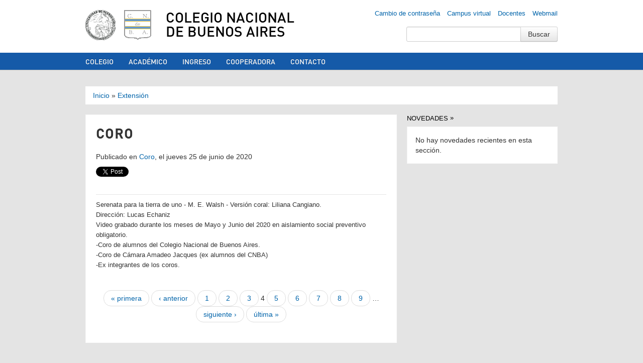

--- FILE ---
content_type: text/html; charset=utf-8
request_url: https://www.cnba.uba.ar/taxonomy/term/257?page=3
body_size: 6136
content:
<!DOCTYPE html>
<!--[if lt IE 7]> <html class="no-js lt-ie9 lt-ie8 lt-ie7" lang="es"> <![endif]-->
<!--[if IE 7]> <html class="no-js lt-ie9 lt-ie8" lang="es"> <![endif]-->
<!--[if IE 8]> <html class="no-js lt-ie9" lang="es"> <![endif]-->
<!--[if gt IE 8]><!--> <html class="no-js" lang="es"> <!--<![endif]-->
<head>
  <meta charset="utf-8" />
<link rel="alternate" type="application/rss+xml" title="RSS - Coro" href="https://www.cnba.uba.ar/taxonomy/term/257/feed" />
<link rel="shortcut icon" href="https://www.cnba.uba.ar/sites/default/files/cnba_-_logo.png" type="image/png" />
<meta name="viewport" content="width=device-width, initial-scale=1.0" />
<meta name="generator" content="Drupal 7 (https://www.drupal.org)" />
<link rel="image_src" href="https://www.cnba.uba.ar/sites/all/themes/BaseBuildingBlocks/img/logo.png" />
<link rel="canonical" href="https://www.cnba.uba.ar/taxonomy/term/257" />
<link rel="shortlink" href="https://www.cnba.uba.ar/taxonomy/term/257" />
<meta property="og:site_name" content="Colegio Nacional de Buenos Aires" />
<meta property="og:type" content="school" />
<meta property="og:title" content="Coro" />
<meta property="og:image" content="https://www.cnba.uba.ar/sites/default/files/cnba_-_ogimage.jpg" />
<meta property="og:image:type" content="image/jpeg" />
<meta name="twitter:card" content="summary_large_image" />
<meta name="twitter:site" content="@cnba" />
<meta name="twitter:title" content="Coro" />
    <title>Coro | Page 4 | Colegio Nacional de Buenos Aires</title>
  <link type="text/css" rel="stylesheet" href="https://www.cnba.uba.ar/sites/default/files/css/css_lQaZfjVpwP_oGNqdtWCSpJT1EMqXdMiU84ekLLxQnc4.css" media="all" />
<link type="text/css" rel="stylesheet" href="https://www.cnba.uba.ar/sites/default/files/css/css_Plo02khYVKpLvFH1IvIzEHdLNe7ujO2x4-_gbTXoncc.css" media="all" />
<link type="text/css" rel="stylesheet" href="https://www.cnba.uba.ar/sites/default/files/css/css_3E_lU9AW-mJkoPj8ifdrJRdVNalgk9Sqp_MnsaMH6Ps.css" media="all" />
<style type="text/css" media="all">
<!--/*--><![CDATA[/*><!--*/
.tabledrag-toggle-weight-wrapper{display:none;}prueba{background-color:#AAAAAA,}

/*]]>*/-->
</style>
<link type="text/css" rel="stylesheet" href="https://www.cnba.uba.ar/sites/default/files/css/css_CSVT4nWj_eP4rSohtqNXoZZ8B0TyYjNcu2T4LQvfkvQ.css" media="screen" />
  <script type="text/javascript" src="https://www.cnba.uba.ar/sites/all/themes/BaseBuildingBlocks/js/vendor/jquery-1.8.0.min.js"></script>
<script>var jq8 = jQuery.noConflict();</script>
  <script type="text/javascript" src="https://www.cnba.uba.ar/misc/jquery.js?v=1.4.4"></script>
<script type="text/javascript" src="https://www.cnba.uba.ar/misc/jquery-extend-3.4.0.js?v=1.4.4"></script>
<script type="text/javascript" src="https://www.cnba.uba.ar/misc/jquery-html-prefilter-3.5.0-backport.js?v=1.4.4"></script>
<script type="text/javascript" src="https://www.cnba.uba.ar/misc/jquery.once.js?v=1.2"></script>
<script type="text/javascript" src="https://www.cnba.uba.ar/misc/drupal.js?t59d3w"></script>
<script type="text/javascript" src="https://www.cnba.uba.ar/misc/jquery.cookie.js?v=1.0"></script>
<script type="text/javascript" src="https://www.cnba.uba.ar/misc/jquery.form.js?v=2.52"></script>
<script type="text/javascript" src="https://www.cnba.uba.ar/misc/ajax.js?v=7.80"></script>
<script type="text/javascript" src="https://www.cnba.uba.ar/sites/all/modules/admin_menu/admin_devel/admin_devel.js?t59d3w"></script>
<script type="text/javascript" src="https://www.cnba.uba.ar/sites/default/files/languages/es_KGjSzKng8M9_h4bvT9CWpkb78Ypc0rAiXT8CNDPmByM.js?t59d3w"></script>
<script type="text/javascript" src="https://www.cnba.uba.ar/sites/all/modules/views/js/base.js?t59d3w"></script>
<script type="text/javascript" src="https://www.cnba.uba.ar/misc/progress.js?v=7.80"></script>
<script type="text/javascript" src="https://www.cnba.uba.ar/sites/all/modules/views/js/ajax_view.js?t59d3w"></script>
<script type="text/javascript" src="https://www.cnba.uba.ar/sites/all/modules/google_analytics/googleanalytics.js?t59d3w"></script>
<script type="text/javascript">
<!--//--><![CDATA[//><!--
(function(i,s,o,g,r,a,m){i["GoogleAnalyticsObject"]=r;i[r]=i[r]||function(){(i[r].q=i[r].q||[]).push(arguments)},i[r].l=1*new Date();a=s.createElement(o),m=s.getElementsByTagName(o)[0];a.async=1;a.src=g;m.parentNode.insertBefore(a,m)})(window,document,"script","https://www.google-analytics.com/analytics.js","ga");ga("create", "UA-16393092-1", {"cookieDomain":"auto"});ga("send", "pageview");
//--><!]]>
</script>
<script type="text/javascript" src="https://www.cnba.uba.ar/sites/all/themes/BaseBuildingBlocks/js/vendor/modernizr-2.6.2.min.js?t59d3w"></script>
<script type="text/javascript" src="https://www.cnba.uba.ar/sites/all/themes/BaseBuildingBlocks/js/vendor/bootstrap/bootstrap-dropdown.js?t59d3w"></script>
<script type="text/javascript" src="https://www.cnba.uba.ar/sites/all/themes/BaseBuildingBlocks/js/vendor/bootstrap/bootstrap-tab.js?t59d3w"></script>
<script type="text/javascript" src="https://www.cnba.uba.ar/sites/all/themes/BaseBuildingBlocks/js/vendor/bootstrap/bootstrap-tooltip.js?t59d3w"></script>
<script type="text/javascript" src="https://www.cnba.uba.ar/sites/all/themes/BaseBuildingBlocks/js/main.js?t59d3w"></script>
<script type="text/javascript">
<!--//--><![CDATA[//><!--
jQuery.extend(Drupal.settings, {"basePath":"\/","pathPrefix":"","ajaxPageState":{"theme":"BaseBuildingBlocks","theme_token":"tkQCLSewjsvSQoOqXWe-zQ8B2A6HAzHLb1Za0onxZx0","js":{"misc\/jquery.js":1,"misc\/jquery-extend-3.4.0.js":1,"misc\/jquery-html-prefilter-3.5.0-backport.js":1,"misc\/jquery.once.js":1,"misc\/drupal.js":1,"misc\/jquery.cookie.js":1,"misc\/jquery.form.js":1,"misc\/ajax.js":1,"sites\/all\/modules\/admin_menu\/admin_devel\/admin_devel.js":1,"public:\/\/languages\/es_KGjSzKng8M9_h4bvT9CWpkb78Ypc0rAiXT8CNDPmByM.js":1,"sites\/all\/modules\/views\/js\/base.js":1,"misc\/progress.js":1,"sites\/all\/modules\/views\/js\/ajax_view.js":1,"sites\/all\/modules\/google_analytics\/googleanalytics.js":1,"0":1,"sites\/all\/themes\/BaseBuildingBlocks\/js\/vendor\/modernizr-2.6.2.min.js":1,"sites\/all\/themes\/BaseBuildingBlocks\/js\/vendor\/bootstrap\/bootstrap-dropdown.js":1,"sites\/all\/themes\/BaseBuildingBlocks\/js\/vendor\/bootstrap\/bootstrap-tab.js":1,"sites\/all\/themes\/BaseBuildingBlocks\/js\/vendor\/bootstrap\/bootstrap-tooltip.js":1,"sites\/all\/themes\/BaseBuildingBlocks\/js\/main.js":1},"css":{"modules\/system\/system.base.css":1,"sites\/all\/modules\/date\/date_api\/date.css":1,"sites\/all\/modules\/date\/date_popup\/themes\/datepicker.1.7.css":1,"sites\/all\/modules\/date\/date_repeat_field\/date_repeat_field.css":1,"modules\/field\/theme\/field.css":1,"modules\/node\/node.css":1,"modules\/search\/search.css":1,"modules\/user\/user.css":1,"sites\/all\/modules\/views\/css\/views.css":1,"sites\/all\/modules\/ctools\/css\/ctools.css":1,"modules\/taxonomy\/taxonomy.css":1,"0":1,"sites\/all\/themes\/BaseBuildingBlocks\/css\/bootstrap.css":1,"sites\/all\/themes\/BaseBuildingBlocks\/css\/drupal.css":1,"sites\/all\/themes\/BaseBuildingBlocks\/css\/layout.css":1,"sites\/all\/themes\/BaseBuildingBlocks\/css\/blocks.css":1,"sites\/all\/themes\/BaseBuildingBlocks\/css\/pages.css":1}},"views":{"ajax_path":"\/views\/ajax","ajaxViews":{"views_dom_id:d321580d7b67a29ca3123b41b3c0a680":{"view_name":"novedades","view_display_id":"block_1","view_args":"","view_path":"taxonomy\/term\/257","view_base_path":"novedades","view_dom_id":"d321580d7b67a29ca3123b41b3c0a680","pager_element":0}}},"urlIsAjaxTrusted":{"\/views\/ajax":true,"\/taxonomy\/term\/257?page=3":true},"googleanalytics":{"trackOutbound":1,"trackMailto":1,"trackDownload":1,"trackDownloadExtensions":"7z|aac|arc|arj|asf|asx|avi|bin|csv|doc(x|m)?|dot(x|m)?|exe|flv|gif|gz|gzip|hqx|jar|jpe?g|js|mp(2|3|4|e?g)|mov(ie)?|msi|msp|pdf|phps|png|ppt(x|m)?|pot(x|m)?|pps(x|m)?|ppam|sld(x|m)?|thmx|qtm?|ra(m|r)?|sea|sit|tar|tgz|torrent|txt|wav|wma|wmv|wpd|xls(x|m|b)?|xlt(x|m)|xlam|xml|z|zip"}});
//--><!]]>
</script>
  <!--[if lt IE 9]>
  <script src="http://html5shim.googlecode.com/svn/trunk/html5.js">
  </script>
  <![endif]-->
  <meta property="fb:admins" content="678425216" />
</head>
<body class="html not-front not-logged-in no-sidebars page-taxonomy page-taxonomy-term page-taxonomy-term- page-taxonomy-term-257" >
    <header id="header">
  <div class="container">
    <div class="row">
      <div class="span2 header-logo">
        <a href="http://www.uba.ar" id="logo-uba"></a>
        <a href="/" title="Inicio" rel="home" id="logo"></a>
      </div>
      <div class="span10 header-text">
        <h1 class="header-title">
          <a href="/">
            Colegio Nacional de Buenos Aires          </a>
        </h1>
      </div>
    </div>
            <div class="region region-user-menu">
    <div id="block-menu-block-11" class="block block-menu-block">

    
  <div class="content">
    <div class="menu-block-wrapper menu-block-11 menu-name-menu-links-top parent-mlid-0 menu-level-1">
  <ul class="nav"><li class="first leaf menu-mlid-12960"><a href="https://www.cnba.uba.ar/util/mail-passwd/" rel="nofollow">Cambio de contraseña</a></li>
<li class="leaf menu-mlid-12959"><a href="http://campus.cnba.uba.ar" title="Ingrese aquí al campus virtual del Colegio Nacional de Buenos Aires" target="_blank">Campus virtual</a></li>
<li class="leaf menu-mlid-13795"><a href="https://www.cnba.uba.ar/dsi/sistemas/saepublic/logout.php" rel="nofollow" target="_blank">Docentes</a></li>
<li class="last leaf menu-mlid-12958"><a href="https://webmail.cnba.uba.ar" title="Ingrese aquí al servidor de correo electrónico del Colegio Nacional de Buenos aires" rel="nofollow">Webmail</a></li>
</ul></div>
  </div>
</div>
<div id="block-search-form" class="block block-search">

    
  <div class="content">
    <form action="/taxonomy/term/257?page=3" method="post" id="search-block-form" accept-charset="UTF-8"><div><div class="container-inline">
  <div class="input-append">
  <div class="control-group form-type-textfield form-item-search-block-form">
  <label class="element-invisible control-label" for="edit-search-block-form--2">Buscar </label>
<div class="controls"> <input title="Introduzca los términos que quiera buscar." type="text" id="edit-search-block-form--2" name="search_block_form" value="" size="15" maxlength="128" class="form-text" />
</div></div>
<input class="btn  form-submit" type="submit" id="edit-submit" name="op" value="Buscar" />  </div>
  <input type="hidden" name="form_build_id" value="form-QNFeaFRJd7ye335vePT1NocLuJu-E-O6WD_zF91r6c8" />
<input type="hidden" name="form_id" value="search_block_form" />
</div>
</div></form>  </div>
</div>
  </div>
      </div>
</header>
  <nav id="navigation" role="navigation">
    <div class="navbar navbar-inverse">
      <div class="navbar-inner">
        <div class="container">
          <div class="region region-menu">
    <div id="block-menu-block-4" class="block block-menu-block">

    
  <div class="content">
    <div class="menu-block-wrapper menu-block-4 menu-name-main-menu parent-mlid-0 menu-level-1">
  <ul class="nav"><li class="first leaf has-children menu-mlid-11928"><a href="/colegio" title="Información institucional: autoridades, consejos, dependencias, resoluciones, reglamentos, historia, etc.">Colegio</a></li>
<li class="leaf has-children menu-mlid-12228"><a href="/academico">Académico</a></li>
<li class="leaf has-children menu-mlid-12439"><a href="/ingreso" title="Curso de Ingreso a los Establecimientos de Educación Media de la Universidad de Buenos Aires">Ingreso</a></li>
<li class="leaf menu-mlid-13778"><a href="http://www.cooperadora-cnba.org.ar" target="_blank">Cooperadora</a></li>
<li class="last leaf menu-mlid-14341"><a href="https://www.cnba.uba.ar/contacto">Contacto</a></li>
</ul></div>
  </div>
</div>
  </div>
        </div>
      </div>
    </div>
  </nav>

<div class="wrapper">
  <div class="container">

                  <h2 class="element-invisible">Se encuentra usted aquí</h2><div class="breadcrumb"><a href="/">Inicio</a> » <a href="/category/dependencias/extension">Extensión</a></div>          
      
    
<div class="friends-links">
<h2 id="friends-links" style="position: fixed;right:-800px; top: -600px; overflow: hidden;;width:150px">
</h2></div>
    
    
          <div class="row">

  <div class="span8">
    <div class="mainbar">
        <h2 class="h main-content-title">
    Coro  </h2>

      
        <div class="main-content">
            <div class="region region-content">
    <div id="block-system-main" class="block block-system">

    
  <div class="content">
    <div class="term-listing-heading"><div id="taxonomy-term-257" class="taxonomy-term vocabulary-secciones">

  
  <div class="content">
      </div>

</div>
</div><div id="node-209223" class="node node-novedades node-teaser clearfix">

    <p class="date novedades-date">
      Publicado en <a href="/taxonomy/term/257" class="active">Coro</a>, el jueves 25 de junio de 2020    </p>

        <div class="social-media-widgets">
    <a href="https://www.cnba.uba.ar/taxonomy/term/257" class="twitter-share-button" data-via="cnba" data-lang="es">Twittear</a>

    <div class="g-plusone" data-size="medium" data-href="https://www.cnba.uba.ar/taxonomy/term/257"></div>

    <div class="fb-like" data-href="https://www.cnba.uba.ar/taxonomy/term/257" data-send="true" data-layout="button_count" data-show-faces="true"></div>

</div>

  <div class="content">
    <div class="field field-name-body field-type-text-with-summary field-label-hidden"><div class="field-items"><div class="field-item even"><p>Serenata para la tierra de uno - M. E. Walsh - Versión coral: Liliana Cangiano.<br />Dirección: Lucas Echaniz<br />Video grabado durante los meses de Mayo y Junio del 2020 en aislamiento social preventivo obligatorio.<br />-Coro de alumnos del Colegio Nacional de Buenos Aires.<br />-Coro de Cámara Amadeo Jacques (ex alumnos del CNBA)<br />-Ex integrantes de los coros.</p>
</div></div></div>  </div>

</div>
<h2 class="element-invisible">Páginas</h2><div class="item-list"><ul class="pager"><li class="pager-first first"><a title="Ir a la primera página" href="/taxonomy/term/257">« primera</a></li>
<li class="pager-previous"><a title="Ir a la página anterior" href="/taxonomy/term/257?page=2">‹ anterior</a></li>
<li class="pager-item"><a title="Ir a la página 1" href="/taxonomy/term/257">1</a></li>
<li class="pager-item"><a title="Ir a la página 2" href="/taxonomy/term/257?page=1">2</a></li>
<li class="pager-item"><a title="Ir a la página 3" href="/taxonomy/term/257?page=2">3</a></li>
<li class="pager-current">4</li>
<li class="pager-item"><a title="Ir a la página 5" href="/taxonomy/term/257?page=4">5</a></li>
<li class="pager-item"><a title="Ir a la página 6" href="/taxonomy/term/257?page=5">6</a></li>
<li class="pager-item"><a title="Ir a la página 7" href="/taxonomy/term/257?page=6">7</a></li>
<li class="pager-item"><a title="Ir a la página 8" href="/taxonomy/term/257?page=7">8</a></li>
<li class="pager-item"><a title="Ir a la página 9" href="/taxonomy/term/257?page=8">9</a></li>
<li class="pager-ellipsis">…</li>
<li class="pager-next"><a title="Ir a la página siguiente" href="/taxonomy/term/257?page=4">siguiente ›</a></li>
<li class="pager-last last"><a title="Ir a la última página" href="/taxonomy/term/257?page=17">última »</a></li>
</ul></div>  </div>
</div>
  </div>
        </div>

      
    </div>
  </div><!-- .span -->

      <div class="span4">
  <div class="sidebar">
      <div class="region region-sidebar">
    <div id="block-views-novedades-block-1" class="block block-views">

    <h2>Novedades</h2>
  
  <div class="content">
    <div class="view view-novedades view-id-novedades view-display-id-block_1 novedades-en-seccion view-dom-id-d321580d7b67a29ca3123b41b3c0a680">
        
  
  
      <div class="view-empty">
      <p>No hay novedades recientes en esta sección. </p>
    </div>
  
  
  
  
  
  
</div>  </div>
</div>
  </div>
  </div>
</div><!-- .span4 -->  
</div><!-- .row -->
    
  </div><!-- .container -->
</div>
</div><!-- .wrapper -->
<footer id="footer">
    <div class="container">

      <div class="row">

        <div class="span2 footer-colofon">
          <div class="region region-footer-col-0">
    <div id="block-block-31" class="block block-block">

    
  <div class="content">
    Última actualización: <br />11-Nov-2025 10:13 pm<div style="position: absolute; left: -2168px;"> <a href="https://www.ulusoynakliyat.com.tr" title="nakliyat">nakliyat</a> </div>   </div>
</div>
  </div>
        </div>

        <div class="span2 footer-nav footer-nav-1">
          <div class="region region-footer-col-1">
    <div id="block-menu-block-9" class="block block-menu-block">

    
  <div class="content">
    <div class="menu-block-wrapper menu-block-9 menu-name-secondary-menu parent-mlid-12448 menu-level-1">
  <ul class="nav"><li class="first leaf menu-mlid-14379"><a href="/biblioteca">Biblioteca</a></li>
<li class="leaf menu-mlid-14378"><a href="/graduados">Graduados</a></li>
<li class="leaf menu-mlid-14361"><a href="/academico/extracurricular/extension">Extensión</a></li>
<li class="last leaf menu-mlid-830"><a href="http://www.cooperadora-cnba.org.ar" title="Asociación Cooperadora &quot;Amadeo Jacques&quot;">Cooperadora</a></li>
</ul></div>
  </div>
</div>
  </div>
        </div>

        <div class="span2 footer-nav footer-nav-2">
          <div class="region region-footer-col-2">
    <div id="block-menu-block-8" class="block block-menu-block">

    
  <div class="content">
    <div class="menu-block-wrapper menu-block-8 menu-name-secondary-menu parent-mlid-12449 menu-level-1">
  <ul class="nav"><li class="first leaf menu-mlid-12092"><a href="https://www.facebook.com/cenbanet" target="_blank">CENBA</a></li>
<li class="leaf menu-mlid-8182"><a href="https://www.apuba.org.ar/category/comisiones-internas/colegio-nacional-buenos-aires/" title="Información para personal no docente del CNBA" target="_blank">Nodocentes</a></li>
<li class="last leaf menu-mlid-12444"><a href="http://www.exalumnoscnba.com.ar/" title="Archivo de novedades" target="_blank">AEXCNBA</a></li>
</ul></div>
  </div>
</div>
  </div>
        </div>

        <div class="span2 footer-social-widgets">
          <div class="region region-footer-col-3">
    <div id="block-block-30" class="block block-block">

    
  <div class="content">
    <p><!-- Facebook --></p>
<p> </p>
<p style="text-align: center;"><a href="https://www.facebook.com/colegionacionaldebuenosaires" target="_blank"><img src="/sites/default/files/facebook.png" width="19" height="19" /></a> <a href="https://twitter.com/cnba" target="_blank"><img src="/sites/default/files/twitter.png" width="19" height="19" /></a> <a href="https://www.instagram.com/cnba.uba/?hl=en" target="_blank"><img src="/sites/default/files/instagram.png" width="19" height="19" /></a></p>
<p style="text-align: center;"><a href="https://ar.linkedin.com/school/colegio-nacional-de-buenos-aires/" target="_blank" style="font-size: 13.008px;"><span style="font-size: xx-small;"><img src="https://upload.wikimedia.org/wikipedia/commons/thumb/c/ca/LinkedIn_logo_initials.png/640px-LinkedIn_logo_initials.png" alt="File:LinkedIn logo initials.png - Wikimedia Commons" width="19" height="19" /></span></a><span style="font-size: 13.008px;"> </span><a href="https://www.youtube.com/@colegionacionaldebuenosairess" target="_blank"><img src="https://upload.wikimedia.org/wikipedia/commons/e/ef/Youtube_logo.png?20220706172052" alt="File:Youtube logo.png - Wikimedia Commons" width="24" height="16" style="font-size: 13.008px;" /></a></p>
  </div>
</div>
  </div>
        </div>

        <div class="span4 footer-contact">
          <div class="region region-footer-col-4">
    <div id="block-block-27" class="block block-block">

    
  <div class="content">
    <p><span style="font-size: 13.008px;">Bolívar 263 (C1066AAE) C.A.B.A.</span></p>
<p><a href="mailto:informes@cnba.uba.ar">informes@cnba.uba.ar</a></p>
<p>CUE: 0290005-00</p>
<p><a href="/contacto"><strong>Contacto</strong><br /></a></p>
  </div>
</div>
  </div>
        </div>

      </div>

    </div>
  </div>
</footer>
  
<div id="fb-root"></div>
<script>
// Facebook
(function(d, s, id) {
  var js, fjs = d.getElementsByTagName(s)[0];
  if (d.getElementById(id)) return;
  js = d.createElement(s); js.id = id;
  js.src = "//connect.facebook.net/en_US/all.js#xfbml=1&appId=134102533333750";
  fjs.parentNode.insertBefore(js, fjs);
}(document, 'script', 'facebook-jssdk'));

// Twitter
!function(d,s,id){var js,fjs=d.getElementsByTagName(s)[0],p=/^http:/.test(d.location)?'http':'https';if(!d.getElementById(id)){js=d.createElement(s);js.id=id;js.src=p+'://platform.twitter.com/widgets.js';fjs.parentNode.insertBefore(js,fjs);}}(document, 'script', 'twitter-wjs');

// Google Plus
  window.___gcfg = {lang: 'es-419'};

  (function() {
    var po = document.createElement('script'); po.type = 'text/javascript'; po.async = true;
    po.src = 'https://apis.google.com/js/plusone.js';
    var s = document.getElementsByTagName('script')[0]; s.parentNode.insertBefore(po, s);
  })();
</script>

</body>
</html>


--- FILE ---
content_type: text/html; charset=utf-8
request_url: https://accounts.google.com/o/oauth2/postmessageRelay?parent=https%3A%2F%2Fwww.cnba.uba.ar&jsh=m%3B%2F_%2Fscs%2Fabc-static%2F_%2Fjs%2Fk%3Dgapi.lb.en.W5qDlPExdtA.O%2Fd%3D1%2Frs%3DAHpOoo8JInlRP_yLzwScb00AozrrUS6gJg%2Fm%3D__features__
body_size: 160
content:
<!DOCTYPE html><html><head><title></title><meta http-equiv="content-type" content="text/html; charset=utf-8"><meta http-equiv="X-UA-Compatible" content="IE=edge"><meta name="viewport" content="width=device-width, initial-scale=1, minimum-scale=1, maximum-scale=1, user-scalable=0"><script src='https://ssl.gstatic.com/accounts/o/2580342461-postmessagerelay.js' nonce="eIEmCeMq5u7LmbxdpiZbLQ"></script></head><body><script type="text/javascript" src="https://apis.google.com/js/rpc:shindig_random.js?onload=init" nonce="eIEmCeMq5u7LmbxdpiZbLQ"></script></body></html>

--- FILE ---
content_type: application/javascript
request_url: https://www.cnba.uba.ar/sites/all/themes/BaseBuildingBlocks/js/main.js?t59d3w
body_size: 740
content:
//Setting $ to be jQuery 1.8.
var $ = jq8;

// iOS orientation change fix  if (navigator.userAgent.match(/iPhone/i) || navigator.userAgent.match(/iPad/i)) {
$(document).ready(function() {
  if (navigator.userAgent.match(/iPhone/i) || navigator.userAgent.match(/iPad/i)) {
    var viewportmeta = document.querySelector('meta[name="viewport"]');
    if (viewportmeta) {
      viewportmeta.content = 'width=device-width, minimum-scale=1.0, maximum-scale=1.0, initial-scale=1.0';
      document.body.addEventListener('gesturestart', function () {
        viewportmeta.content = 'width=device-width, minimum-scale=0.25, maximum-scale=1.6';
      }, false);
    }
  }

  $('.view-academico .view-grouping-content').each(function(){
    $(this).find('.views-row').wrapAll('<div class="views-colgroup">').closest('.views-colgroup').columnize();
  });

});

/* jQuery.columnize */
(function($){
  $.fn.columnize = function(settings) {
    settings = $.extend({
      columns: 3,
      attributes: {},
      classprefix: 'col-'
    }, settings);

    return this.each(function(){
      var prefix = settings.classprefix,
        currentClass = $(this).attr('class'),
        me = $(this).addClass(prefix + 0),
        tag = this.tagName,
        items = me.children(),
        cols = settings.columns,
        i;
      for(i=0;i<cols-1;i++) {
        items = items.slice(Math.ceil(items.size()/(cols-i))).remove();
        me = me.after('<'+tag+'></'+tag+'>').next(tag)
          .attr(settings['attributes'])
          .addClass(currentClass + ' ' + prefix+(i+1))
          .append(items);
      }
    });
  };
})($);


--- FILE ---
content_type: application/javascript
request_url: https://www.cnba.uba.ar/sites/default/files/languages/es_KGjSzKng8M9_h4bvT9CWpkb78Ypc0rAiXT8CNDPmByM.js?t59d3w
body_size: 3294
content:
Drupal.locale = { 'pluralFormula': function ($n) { return Number(($n!=1)); }, 'strings': {"":{"Your server has been successfully tested to support this feature.":"Su servidor pas\u00f3 con \u00e9xito la prueba sobre soporte de esta caracter\u00edstica.","Your system configuration does not currently support this feature. The \u003Ca href=\u0022http:\/\/drupal.org\/node\/15365\u0022\u003Ehandbook page on Clean URLs\u003C\/a\u003E has additional troubleshooting information.":"La configuraci\u00f3n de su sistema no soporta actualmente esta caracter\u00edstica. La \u003Ca href=\u0022http:\/\/drupal.org\/node\/15365\u0022\u003Ep\u00e1gina del manual sobre URL limpios\u003C\/a\u003E tiene m\u00e1s informaci\u00f3n sobre posibles problemas.","Testing clean URLs...":"Probando URL limpios...","Disabled":"Desactivado","Enabled":"Activo","Status":"Estado","Not published":"No publicado","Thursday":"jueves","Friday":"viernes","Saturday":"s\u00e1bado","Sunday":"domingo","Monday":"lunes","Tuesday":"martes","Wednesday":"mi\u00e9rcoles","Upload":"Subir","Configure":"Configurar","Edit":"Editar","Only files with the following extensions are allowed: %files-allowed.":"S\u00f3lo se permiten archivos con las siguientes extensiones: %files-allowed.","Select all rows in this table":"Seleccionar todas las filas de esta tabla","Deselect all rows in this table":"Quitar la selecci\u00f3n a todas las filas de esta tabla","An HTTP error @status occurred. \n@uri":"Ocurri\u00f3 un error HTTP @status. @uri","Other":"Otros","Jan":"Ene","Feb":"Feb","Mar":"Mar","Apr":"Abr","May":"may","Jun":"Jun","Jul":"Jul","Aug":"Ago","Sep":"Sep","Oct":"Oct","Nov":"Nov","Dec":"Dic","Thu":"Jue","Fri":"Vie","Sat":"S\u00e1b","Sun":"Dom","Mon":"Lun","Tue":"Mar","Wed":"Mi\u00e9","Size":"Tama\u00f1o","Please wait...":"Espere, por favor...","1 attachment":"1 adjunto","@count attachments":"@count adjuntos","Automatic alias":"Alias autom\u00e1tico de ruta","Done":"Hecho","Add":"A\u00f1adir","January":"enero","February":"febrero","March":"marzo","April":"abril","June":"junio","July":"julio","August":"agosto","September":"septiembre","October":"octubre","November":"noviembre","December":"diciembre","Edit view settings in new window...":"Editar configuraci\u00f3n de la vista en ventana nueva...","View in new window...":"Ver en una nueva ventana...","View in new window... [disabled]":"Ver en nueva ventana...[desactivado]","Search and reference...":"Buscar y referenciar...","Search and reference multiple items at once...":"Buscar y referenciar m\u00faltiples elementos a la vez","Create and reference...":"Crear y referenciar...","Select: @value":"Seleccionar: @value","Sorry, you can only select @max values maximum.":"S\u00f3lo es posible seleccionar un m\u00e1ximo de @max valores.","Unselect":"Deseleccionar","Show":"Mostrar","Hide":"Ocultar","Split summary at cursor":"Dividir el sumario en el cursor","Join summary":"Unir sumario","Insert Teaser Break":"Insertar Marca de Separaci\u00f3n","Insert Page Break":"Insertar Salto de P\u00e1gina","The document already contains a teaser break. Do you want to proceed by removing it first?":"El documento ya contiene una marca de separaci\u00f3n. \u00bfQuiere eliminarla?","Error !msg":"Error !msg","Error on retrieving data from module.":"Error recuperando la informaci\u00f3n del m\u00f3dulo","Embed Media Dialog":"Di\u00e1logo de incrustaci\u00f3n multimedia","Embed media code":"Incrustar c\u00f3digo multimedia","Paste embed code here":"Pegue el c\u00f3digo incrustado aqu\u00ed","Select":"Seleccionar","Next":"Siguiente","Filename":"Nombre de archivo","N\/A":"N\/D","Prev":"Previo","Today":"Hoy","Su":"Do","Mo":"Lu","Tu":"Ma","We":"Mi","Th":"Ju","Fr":"Vi","Sa":"Sa","mm\/dd\/yy":"mm\/dd\/yy","By @name on @date":"Por @name en @date","By @name":"Por @name","Not in menu":"No est\u00e1 en un men\u00fa","Alias: @alias":"Alias: @alias","No alias":"Sin alias","New revision":"Nueva revisi\u00f3n","Drag to re-order":"Arrastre para reordenar","Changes made in this table will not be saved until the form is submitted.":"Los cambios realizados en esta tabla no se guardar\u00e1n hasta que se env\u00ede el formulario","The changes to these blocks will not be saved until the \u003Cem\u003ESave blocks\u003C\/em\u003E button is clicked.":"Los cambios sobre estos bloques no se guardar\u00e1n hasta que no pulse el bot\u00f3n \u003Cem\u003EGuardar bloques\u003C\/em\u003E.","This permission is inherited from the authenticated user role.":"Este permiso se hereda del rol de usuario registrado.","No revision":"Sin revisi\u00f3n","Requires a title":"Necesita un t\u00edtulo","Not restricted":"Sin restricci\u00f3n","(active tab)":"(solapa activa)","An AJAX HTTP error occurred.":"Hubo un error HTTP AJAX.","HTTP Result Code: !status":"C\u00f3digo de Resultado HTTP: !status","An AJAX HTTP request terminated abnormally.":"Una solicitud HTTP de AJAX termin\u00f3 de manera anormal.","Debugging information follows.":"A continuaci\u00f3n se detalla la informaci\u00f3n de depuraci\u00f3n.","Path: !uri":"Ruta: !uri","StatusText: !statusText":"StatusText: !statusText","ResponseText: !responseText":"ResponseText: !responseText","ReadyState: !readyState":"ReadyState: !readyState","Not customizable":"No personalizable","Restricted to certain pages":"Restringido a algunas p\u00e1ginas","The block cannot be placed in this region.":"El bloque no se puede colocar en esta regi\u00f3n.","Customize dashboard":"Personalizar panel de control","Hide summary":"Ocultar resumen","Edit summary":"Editar resumen","Don\u0027t display post information":"No mostrar informaci\u00f3n del env\u00edo","The selected file %filename cannot be uploaded. Only files with the following extensions are allowed: %extensions.":"El archivo seleccionado %filename no puede ser subido. Solo se permiten archivos con las siguientes extensiones: %extensions.","Re-order rows by numerical weight instead of dragging.":"Reordenar las filas por peso num\u00e9rico en lugar de arrastrar.","Show row weights":"Mostrar pesos de la fila","Hide row weights":"Ocultar pesos de la fila","Autocomplete popup":"Ventana emergente con autocompletado","Searching for matches...":"Buscando coincidencias","Close":"Cerrar","Log messages":"Registrar mensajes","Please select a file.":"Seleccione un documento, por favor.","You are not allowed to operate on more than %num files.":"No tiene permiso para actuar sobre m\u00e1s de %num documentos.","Please specify dimensions within the allowed range that is from 1x1 to @dimensions.":"Especifique unas dimensiones dentro de las permitidas, por favor. Eso va desde 1 \u00d7 1 a @dimensions.","%filename is not an image.":"%filename no es una imagen.","File browsing is disabled in directory %dir.":"La exploraci\u00f3n de documentos est\u00e1 desactivada en el directorio %dir.","Do you want to refresh the current directory?":"\u00bfQuiere actualizar la vista de este directorio?","Delete selected files?":"\u00bfBorrar los documentos seleccionados?","Please select a thumbnail.":"Seleccione una minatura, por favor.","You must select at least %num files.":"Debe seleccionar al menos %num documentos.","You can not perform this operation.":"No puede realizar esta operaci\u00f3n.","Insert file":"Insertar archivo","Change view":"Cambiar vista","Select all":"Seleccionar todo","Select all children":"Seleccionar todos los hijos","Available tokens":"Tokens disponibles","Insert this token into your form":"Inserta este comod\u00edn en su formulario","No name":"Sin nombre","Remove group":"Eliminar grupo","Apply (all displays)":"Aplicar (todas las presentaciones)","Apply (this display)":"Aplicar (esta presentaci\u00f3n)","Revert to default":"Volver a los valores predeterminados","Pause":"Pausa"}} };

--- FILE ---
content_type: text/plain
request_url: https://www.google-analytics.com/j/collect?v=1&_v=j102&a=990469421&t=pageview&_s=1&dl=https%3A%2F%2Fwww.cnba.uba.ar%2Ftaxonomy%2Fterm%2F257%3Fpage%3D3&ul=en-us%40posix&dt=Coro%20%7C%20Page%204%20%7C%20Colegio%20Nacional%20de%20Buenos%20Aires&sr=1280x720&vp=1280x720&_u=IEBAAEABAAAAACAAI~&jid=208284572&gjid=1177727970&cid=1342771887.1762957282&tid=UA-16393092-1&_gid=2107251783.1762957282&_r=1&_slc=1&z=1477122483
body_size: -450
content:
2,cG-28KWJ9WEK5